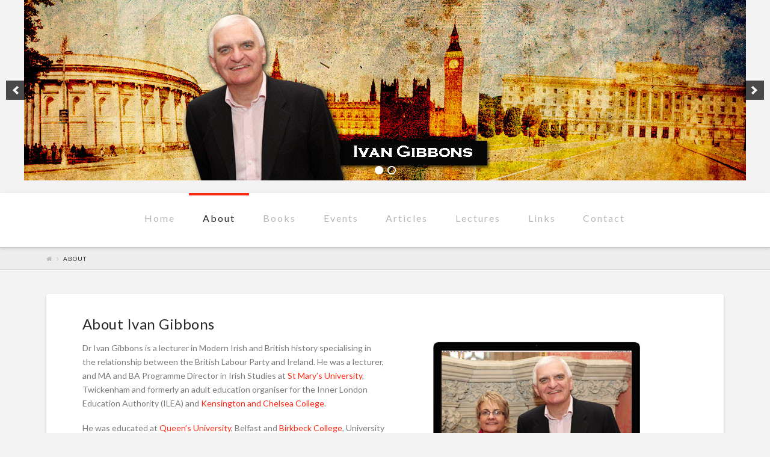

--- FILE ---
content_type: text/html; charset=UTF-8
request_url: http://ivangibbons.com/about/
body_size: 10725
content:




<!DOCTYPE html>
<!--[if IE 9]><html class="no-js ie9" lang="en-GB"><![endif]-->
<!--[if gt IE 9]><!--><html class="no-js" lang="en-GB"><!--<![endif]-->

<head>
  <meta charset="UTF-8">
  <meta name="viewport" content="width=device-width, initial-scale=1.0">
  <title>About | IvanGibbons.com</title>
  <link rel="profile" href="http://gmpg.org/xfn/11">
  <link rel="pingback" href="http://ivangibbons.com/xmlrpc.php">
  <meta name='robots' content='max-image-preview:large' />
<link rel='dns-prefetch' href='//fonts.googleapis.com' />
<link rel="alternate" type="application/rss+xml" title="IvanGibbons.com &raquo; Feed" href="http://ivangibbons.com/feed/" />
<link rel="alternate" type="application/rss+xml" title="IvanGibbons.com &raquo; Comments Feed" href="http://ivangibbons.com/comments/feed/" />
<link rel="alternate" title="oEmbed (JSON)" type="application/json+oembed" href="http://ivangibbons.com/wp-json/oembed/1.0/embed?url=http%3A%2F%2Fivangibbons.com%2Fabout%2F" />
<link rel="alternate" title="oEmbed (XML)" type="text/xml+oembed" href="http://ivangibbons.com/wp-json/oembed/1.0/embed?url=http%3A%2F%2Fivangibbons.com%2Fabout%2F&#038;format=xml" />
<style id='wp-img-auto-sizes-contain-inline-css' type='text/css'>
img:is([sizes=auto i],[sizes^="auto," i]){contain-intrinsic-size:3000px 1500px}
/*# sourceURL=wp-img-auto-sizes-contain-inline-css */
</style>
<style id='wp-emoji-styles-inline-css' type='text/css'>

	img.wp-smiley, img.emoji {
		display: inline !important;
		border: none !important;
		box-shadow: none !important;
		height: 1em !important;
		width: 1em !important;
		margin: 0 0.07em !important;
		vertical-align: -0.1em !important;
		background: none !important;
		padding: 0 !important;
	}
/*# sourceURL=wp-emoji-styles-inline-css */
</style>
<style id='wp-block-library-inline-css' type='text/css'>
:root{--wp-block-synced-color:#7a00df;--wp-block-synced-color--rgb:122,0,223;--wp-bound-block-color:var(--wp-block-synced-color);--wp-editor-canvas-background:#ddd;--wp-admin-theme-color:#007cba;--wp-admin-theme-color--rgb:0,124,186;--wp-admin-theme-color-darker-10:#006ba1;--wp-admin-theme-color-darker-10--rgb:0,107,160.5;--wp-admin-theme-color-darker-20:#005a87;--wp-admin-theme-color-darker-20--rgb:0,90,135;--wp-admin-border-width-focus:2px}@media (min-resolution:192dpi){:root{--wp-admin-border-width-focus:1.5px}}.wp-element-button{cursor:pointer}:root .has-very-light-gray-background-color{background-color:#eee}:root .has-very-dark-gray-background-color{background-color:#313131}:root .has-very-light-gray-color{color:#eee}:root .has-very-dark-gray-color{color:#313131}:root .has-vivid-green-cyan-to-vivid-cyan-blue-gradient-background{background:linear-gradient(135deg,#00d084,#0693e3)}:root .has-purple-crush-gradient-background{background:linear-gradient(135deg,#34e2e4,#4721fb 50%,#ab1dfe)}:root .has-hazy-dawn-gradient-background{background:linear-gradient(135deg,#faaca8,#dad0ec)}:root .has-subdued-olive-gradient-background{background:linear-gradient(135deg,#fafae1,#67a671)}:root .has-atomic-cream-gradient-background{background:linear-gradient(135deg,#fdd79a,#004a59)}:root .has-nightshade-gradient-background{background:linear-gradient(135deg,#330968,#31cdcf)}:root .has-midnight-gradient-background{background:linear-gradient(135deg,#020381,#2874fc)}:root{--wp--preset--font-size--normal:16px;--wp--preset--font-size--huge:42px}.has-regular-font-size{font-size:1em}.has-larger-font-size{font-size:2.625em}.has-normal-font-size{font-size:var(--wp--preset--font-size--normal)}.has-huge-font-size{font-size:var(--wp--preset--font-size--huge)}.has-text-align-center{text-align:center}.has-text-align-left{text-align:left}.has-text-align-right{text-align:right}.has-fit-text{white-space:nowrap!important}#end-resizable-editor-section{display:none}.aligncenter{clear:both}.items-justified-left{justify-content:flex-start}.items-justified-center{justify-content:center}.items-justified-right{justify-content:flex-end}.items-justified-space-between{justify-content:space-between}.screen-reader-text{border:0;clip-path:inset(50%);height:1px;margin:-1px;overflow:hidden;padding:0;position:absolute;width:1px;word-wrap:normal!important}.screen-reader-text:focus{background-color:#ddd;clip-path:none;color:#444;display:block;font-size:1em;height:auto;left:5px;line-height:normal;padding:15px 23px 14px;text-decoration:none;top:5px;width:auto;z-index:100000}html :where(.has-border-color){border-style:solid}html :where([style*=border-top-color]){border-top-style:solid}html :where([style*=border-right-color]){border-right-style:solid}html :where([style*=border-bottom-color]){border-bottom-style:solid}html :where([style*=border-left-color]){border-left-style:solid}html :where([style*=border-width]){border-style:solid}html :where([style*=border-top-width]){border-top-style:solid}html :where([style*=border-right-width]){border-right-style:solid}html :where([style*=border-bottom-width]){border-bottom-style:solid}html :where([style*=border-left-width]){border-left-style:solid}html :where(img[class*=wp-image-]){height:auto;max-width:100%}:where(figure){margin:0 0 1em}html :where(.is-position-sticky){--wp-admin--admin-bar--position-offset:var(--wp-admin--admin-bar--height,0px)}@media screen and (max-width:600px){html :where(.is-position-sticky){--wp-admin--admin-bar--position-offset:0px}}

/*# sourceURL=wp-block-library-inline-css */
</style><style id='wp-block-heading-inline-css' type='text/css'>
h1:where(.wp-block-heading).has-background,h2:where(.wp-block-heading).has-background,h3:where(.wp-block-heading).has-background,h4:where(.wp-block-heading).has-background,h5:where(.wp-block-heading).has-background,h6:where(.wp-block-heading).has-background{padding:1.25em 2.375em}h1.has-text-align-left[style*=writing-mode]:where([style*=vertical-lr]),h1.has-text-align-right[style*=writing-mode]:where([style*=vertical-rl]),h2.has-text-align-left[style*=writing-mode]:where([style*=vertical-lr]),h2.has-text-align-right[style*=writing-mode]:where([style*=vertical-rl]),h3.has-text-align-left[style*=writing-mode]:where([style*=vertical-lr]),h3.has-text-align-right[style*=writing-mode]:where([style*=vertical-rl]),h4.has-text-align-left[style*=writing-mode]:where([style*=vertical-lr]),h4.has-text-align-right[style*=writing-mode]:where([style*=vertical-rl]),h5.has-text-align-left[style*=writing-mode]:where([style*=vertical-lr]),h5.has-text-align-right[style*=writing-mode]:where([style*=vertical-rl]),h6.has-text-align-left[style*=writing-mode]:where([style*=vertical-lr]),h6.has-text-align-right[style*=writing-mode]:where([style*=vertical-rl]){rotate:180deg}
/*# sourceURL=http://ivangibbons.com/wp-includes/blocks/heading/style.min.css */
</style>
<style id='wp-block-columns-inline-css' type='text/css'>
.wp-block-columns{box-sizing:border-box;display:flex;flex-wrap:wrap!important}@media (min-width:782px){.wp-block-columns{flex-wrap:nowrap!important}}.wp-block-columns{align-items:normal!important}.wp-block-columns.are-vertically-aligned-top{align-items:flex-start}.wp-block-columns.are-vertically-aligned-center{align-items:center}.wp-block-columns.are-vertically-aligned-bottom{align-items:flex-end}@media (max-width:781px){.wp-block-columns:not(.is-not-stacked-on-mobile)>.wp-block-column{flex-basis:100%!important}}@media (min-width:782px){.wp-block-columns:not(.is-not-stacked-on-mobile)>.wp-block-column{flex-basis:0;flex-grow:1}.wp-block-columns:not(.is-not-stacked-on-mobile)>.wp-block-column[style*=flex-basis]{flex-grow:0}}.wp-block-columns.is-not-stacked-on-mobile{flex-wrap:nowrap!important}.wp-block-columns.is-not-stacked-on-mobile>.wp-block-column{flex-basis:0;flex-grow:1}.wp-block-columns.is-not-stacked-on-mobile>.wp-block-column[style*=flex-basis]{flex-grow:0}:where(.wp-block-columns){margin-bottom:1.75em}:where(.wp-block-columns.has-background){padding:1.25em 2.375em}.wp-block-column{flex-grow:1;min-width:0;overflow-wrap:break-word;word-break:break-word}.wp-block-column.is-vertically-aligned-top{align-self:flex-start}.wp-block-column.is-vertically-aligned-center{align-self:center}.wp-block-column.is-vertically-aligned-bottom{align-self:flex-end}.wp-block-column.is-vertically-aligned-stretch{align-self:stretch}.wp-block-column.is-vertically-aligned-bottom,.wp-block-column.is-vertically-aligned-center,.wp-block-column.is-vertically-aligned-top{width:100%}
/*# sourceURL=http://ivangibbons.com/wp-includes/blocks/columns/style.min.css */
</style>
<style id='wp-block-paragraph-inline-css' type='text/css'>
.is-small-text{font-size:.875em}.is-regular-text{font-size:1em}.is-large-text{font-size:2.25em}.is-larger-text{font-size:3em}.has-drop-cap:not(:focus):first-letter{float:left;font-size:8.4em;font-style:normal;font-weight:100;line-height:.68;margin:.05em .1em 0 0;text-transform:uppercase}body.rtl .has-drop-cap:not(:focus):first-letter{float:none;margin-left:.1em}p.has-drop-cap.has-background{overflow:hidden}:root :where(p.has-background){padding:1.25em 2.375em}:where(p.has-text-color:not(.has-link-color)) a{color:inherit}p.has-text-align-left[style*="writing-mode:vertical-lr"],p.has-text-align-right[style*="writing-mode:vertical-rl"]{rotate:180deg}
/*# sourceURL=http://ivangibbons.com/wp-includes/blocks/paragraph/style.min.css */
</style>
<style id='global-styles-inline-css' type='text/css'>
:root{--wp--preset--aspect-ratio--square: 1;--wp--preset--aspect-ratio--4-3: 4/3;--wp--preset--aspect-ratio--3-4: 3/4;--wp--preset--aspect-ratio--3-2: 3/2;--wp--preset--aspect-ratio--2-3: 2/3;--wp--preset--aspect-ratio--16-9: 16/9;--wp--preset--aspect-ratio--9-16: 9/16;--wp--preset--color--black: #000000;--wp--preset--color--cyan-bluish-gray: #abb8c3;--wp--preset--color--white: #ffffff;--wp--preset--color--pale-pink: #f78da7;--wp--preset--color--vivid-red: #cf2e2e;--wp--preset--color--luminous-vivid-orange: #ff6900;--wp--preset--color--luminous-vivid-amber: #fcb900;--wp--preset--color--light-green-cyan: #7bdcb5;--wp--preset--color--vivid-green-cyan: #00d084;--wp--preset--color--pale-cyan-blue: #8ed1fc;--wp--preset--color--vivid-cyan-blue: #0693e3;--wp--preset--color--vivid-purple: #9b51e0;--wp--preset--gradient--vivid-cyan-blue-to-vivid-purple: linear-gradient(135deg,rgb(6,147,227) 0%,rgb(155,81,224) 100%);--wp--preset--gradient--light-green-cyan-to-vivid-green-cyan: linear-gradient(135deg,rgb(122,220,180) 0%,rgb(0,208,130) 100%);--wp--preset--gradient--luminous-vivid-amber-to-luminous-vivid-orange: linear-gradient(135deg,rgb(252,185,0) 0%,rgb(255,105,0) 100%);--wp--preset--gradient--luminous-vivid-orange-to-vivid-red: linear-gradient(135deg,rgb(255,105,0) 0%,rgb(207,46,46) 100%);--wp--preset--gradient--very-light-gray-to-cyan-bluish-gray: linear-gradient(135deg,rgb(238,238,238) 0%,rgb(169,184,195) 100%);--wp--preset--gradient--cool-to-warm-spectrum: linear-gradient(135deg,rgb(74,234,220) 0%,rgb(151,120,209) 20%,rgb(207,42,186) 40%,rgb(238,44,130) 60%,rgb(251,105,98) 80%,rgb(254,248,76) 100%);--wp--preset--gradient--blush-light-purple: linear-gradient(135deg,rgb(255,206,236) 0%,rgb(152,150,240) 100%);--wp--preset--gradient--blush-bordeaux: linear-gradient(135deg,rgb(254,205,165) 0%,rgb(254,45,45) 50%,rgb(107,0,62) 100%);--wp--preset--gradient--luminous-dusk: linear-gradient(135deg,rgb(255,203,112) 0%,rgb(199,81,192) 50%,rgb(65,88,208) 100%);--wp--preset--gradient--pale-ocean: linear-gradient(135deg,rgb(255,245,203) 0%,rgb(182,227,212) 50%,rgb(51,167,181) 100%);--wp--preset--gradient--electric-grass: linear-gradient(135deg,rgb(202,248,128) 0%,rgb(113,206,126) 100%);--wp--preset--gradient--midnight: linear-gradient(135deg,rgb(2,3,129) 0%,rgb(40,116,252) 100%);--wp--preset--font-size--small: 13px;--wp--preset--font-size--medium: 20px;--wp--preset--font-size--large: 36px;--wp--preset--font-size--x-large: 42px;--wp--preset--spacing--20: 0.44rem;--wp--preset--spacing--30: 0.67rem;--wp--preset--spacing--40: 1rem;--wp--preset--spacing--50: 1.5rem;--wp--preset--spacing--60: 2.25rem;--wp--preset--spacing--70: 3.38rem;--wp--preset--spacing--80: 5.06rem;--wp--preset--shadow--natural: 6px 6px 9px rgba(0, 0, 0, 0.2);--wp--preset--shadow--deep: 12px 12px 50px rgba(0, 0, 0, 0.4);--wp--preset--shadow--sharp: 6px 6px 0px rgba(0, 0, 0, 0.2);--wp--preset--shadow--outlined: 6px 6px 0px -3px rgb(255, 255, 255), 6px 6px rgb(0, 0, 0);--wp--preset--shadow--crisp: 6px 6px 0px rgb(0, 0, 0);}:where(.is-layout-flex){gap: 0.5em;}:where(.is-layout-grid){gap: 0.5em;}body .is-layout-flex{display: flex;}.is-layout-flex{flex-wrap: wrap;align-items: center;}.is-layout-flex > :is(*, div){margin: 0;}body .is-layout-grid{display: grid;}.is-layout-grid > :is(*, div){margin: 0;}:where(.wp-block-columns.is-layout-flex){gap: 2em;}:where(.wp-block-columns.is-layout-grid){gap: 2em;}:where(.wp-block-post-template.is-layout-flex){gap: 1.25em;}:where(.wp-block-post-template.is-layout-grid){gap: 1.25em;}.has-black-color{color: var(--wp--preset--color--black) !important;}.has-cyan-bluish-gray-color{color: var(--wp--preset--color--cyan-bluish-gray) !important;}.has-white-color{color: var(--wp--preset--color--white) !important;}.has-pale-pink-color{color: var(--wp--preset--color--pale-pink) !important;}.has-vivid-red-color{color: var(--wp--preset--color--vivid-red) !important;}.has-luminous-vivid-orange-color{color: var(--wp--preset--color--luminous-vivid-orange) !important;}.has-luminous-vivid-amber-color{color: var(--wp--preset--color--luminous-vivid-amber) !important;}.has-light-green-cyan-color{color: var(--wp--preset--color--light-green-cyan) !important;}.has-vivid-green-cyan-color{color: var(--wp--preset--color--vivid-green-cyan) !important;}.has-pale-cyan-blue-color{color: var(--wp--preset--color--pale-cyan-blue) !important;}.has-vivid-cyan-blue-color{color: var(--wp--preset--color--vivid-cyan-blue) !important;}.has-vivid-purple-color{color: var(--wp--preset--color--vivid-purple) !important;}.has-black-background-color{background-color: var(--wp--preset--color--black) !important;}.has-cyan-bluish-gray-background-color{background-color: var(--wp--preset--color--cyan-bluish-gray) !important;}.has-white-background-color{background-color: var(--wp--preset--color--white) !important;}.has-pale-pink-background-color{background-color: var(--wp--preset--color--pale-pink) !important;}.has-vivid-red-background-color{background-color: var(--wp--preset--color--vivid-red) !important;}.has-luminous-vivid-orange-background-color{background-color: var(--wp--preset--color--luminous-vivid-orange) !important;}.has-luminous-vivid-amber-background-color{background-color: var(--wp--preset--color--luminous-vivid-amber) !important;}.has-light-green-cyan-background-color{background-color: var(--wp--preset--color--light-green-cyan) !important;}.has-vivid-green-cyan-background-color{background-color: var(--wp--preset--color--vivid-green-cyan) !important;}.has-pale-cyan-blue-background-color{background-color: var(--wp--preset--color--pale-cyan-blue) !important;}.has-vivid-cyan-blue-background-color{background-color: var(--wp--preset--color--vivid-cyan-blue) !important;}.has-vivid-purple-background-color{background-color: var(--wp--preset--color--vivid-purple) !important;}.has-black-border-color{border-color: var(--wp--preset--color--black) !important;}.has-cyan-bluish-gray-border-color{border-color: var(--wp--preset--color--cyan-bluish-gray) !important;}.has-white-border-color{border-color: var(--wp--preset--color--white) !important;}.has-pale-pink-border-color{border-color: var(--wp--preset--color--pale-pink) !important;}.has-vivid-red-border-color{border-color: var(--wp--preset--color--vivid-red) !important;}.has-luminous-vivid-orange-border-color{border-color: var(--wp--preset--color--luminous-vivid-orange) !important;}.has-luminous-vivid-amber-border-color{border-color: var(--wp--preset--color--luminous-vivid-amber) !important;}.has-light-green-cyan-border-color{border-color: var(--wp--preset--color--light-green-cyan) !important;}.has-vivid-green-cyan-border-color{border-color: var(--wp--preset--color--vivid-green-cyan) !important;}.has-pale-cyan-blue-border-color{border-color: var(--wp--preset--color--pale-cyan-blue) !important;}.has-vivid-cyan-blue-border-color{border-color: var(--wp--preset--color--vivid-cyan-blue) !important;}.has-vivid-purple-border-color{border-color: var(--wp--preset--color--vivid-purple) !important;}.has-vivid-cyan-blue-to-vivid-purple-gradient-background{background: var(--wp--preset--gradient--vivid-cyan-blue-to-vivid-purple) !important;}.has-light-green-cyan-to-vivid-green-cyan-gradient-background{background: var(--wp--preset--gradient--light-green-cyan-to-vivid-green-cyan) !important;}.has-luminous-vivid-amber-to-luminous-vivid-orange-gradient-background{background: var(--wp--preset--gradient--luminous-vivid-amber-to-luminous-vivid-orange) !important;}.has-luminous-vivid-orange-to-vivid-red-gradient-background{background: var(--wp--preset--gradient--luminous-vivid-orange-to-vivid-red) !important;}.has-very-light-gray-to-cyan-bluish-gray-gradient-background{background: var(--wp--preset--gradient--very-light-gray-to-cyan-bluish-gray) !important;}.has-cool-to-warm-spectrum-gradient-background{background: var(--wp--preset--gradient--cool-to-warm-spectrum) !important;}.has-blush-light-purple-gradient-background{background: var(--wp--preset--gradient--blush-light-purple) !important;}.has-blush-bordeaux-gradient-background{background: var(--wp--preset--gradient--blush-bordeaux) !important;}.has-luminous-dusk-gradient-background{background: var(--wp--preset--gradient--luminous-dusk) !important;}.has-pale-ocean-gradient-background{background: var(--wp--preset--gradient--pale-ocean) !important;}.has-electric-grass-gradient-background{background: var(--wp--preset--gradient--electric-grass) !important;}.has-midnight-gradient-background{background: var(--wp--preset--gradient--midnight) !important;}.has-small-font-size{font-size: var(--wp--preset--font-size--small) !important;}.has-medium-font-size{font-size: var(--wp--preset--font-size--medium) !important;}.has-large-font-size{font-size: var(--wp--preset--font-size--large) !important;}.has-x-large-font-size{font-size: var(--wp--preset--font-size--x-large) !important;}
:where(.wp-block-columns.is-layout-flex){gap: 2em;}:where(.wp-block-columns.is-layout-grid){gap: 2em;}
/*# sourceURL=global-styles-inline-css */
</style>
<style id='core-block-supports-inline-css' type='text/css'>
.wp-container-core-columns-is-layout-9d6595d7{flex-wrap:nowrap;}
/*# sourceURL=core-block-supports-inline-css */
</style>

<style id='classic-theme-styles-inline-css' type='text/css'>
/*! This file is auto-generated */
.wp-block-button__link{color:#fff;background-color:#32373c;border-radius:9999px;box-shadow:none;text-decoration:none;padding:calc(.667em + 2px) calc(1.333em + 2px);font-size:1.125em}.wp-block-file__button{background:#32373c;color:#fff;text-decoration:none}
/*# sourceURL=/wp-includes/css/classic-themes.min.css */
</style>
<link rel='stylesheet' id='x-stack-css' href='http://ivangibbons.com/wp-content/themes/x/framework/css/site/stacks/integrity-light.css?ver=3.2.3' type='text/css' media='all' />
<link rel='stylesheet' id='x-font-standard-css' href='//fonts.googleapis.com/css?family=Lato%3A400%2C400italic%2C400%2C400%2C400%2C700%2C700italic&#038;subset=latin%2Clatin-ext&#038;ver=3.2.3' type='text/css' media='all' />
<script type="text/javascript" src="http://ivangibbons.com/wp-includes/js/jquery/jquery.min.js?ver=3.7.1" id="jquery-core-js"></script>
<script type="text/javascript" src="http://ivangibbons.com/wp-includes/js/jquery/jquery-migrate.min.js?ver=3.4.1" id="jquery-migrate-js"></script>
<script type="text/javascript" src="http://ivangibbons.com/wp-content/themes/x/framework/js/dist/site/x-head.min.js?ver=3.2.3" id="x-site-head-js"></script>
<script type="text/javascript" src="http://ivangibbons.com/wp-content/plugins/x-shortcodes/js/dist/site/x-shortcodes-head.min.js?ver=3.0.5" id="x-shortcodes-site-head-js"></script>
<link rel="https://api.w.org/" href="http://ivangibbons.com/wp-json/" /><link rel="alternate" title="JSON" type="application/json" href="http://ivangibbons.com/wp-json/wp/v2/pages/14" /><link rel="canonical" href="http://ivangibbons.com/about/" />
<link rel='shortlink' href='http://ivangibbons.com/?p=14' />
<meta property="og:site_name" content="IvanGibbons.com"><meta property="og:title" content="About"><meta property="og:description" content="About Ivan Gibbons Dr Ivan Gibbons is a lecturer in Modern Irish and British history specialising in the relationship between the British Labour Party and Ireland. He was a lecturer, and MA and BA Programme&hellip;"><meta property="og:image" content=""><meta property="og:url" content="http://ivangibbons.com/about/"><meta property="og:type" content="article"><style id="x-customizer-css-output" type="text/css">a,h1 a:hover,h2 a:hover,h3 a:hover,h4 a:hover,h5 a:hover,h6 a:hover,.x-topbar .p-info a:hover,.x-breadcrumb-wrap a:hover,.widget ul li a:hover,.widget ol li a:hover,.widget.widget_text ul li a,.widget.widget_text ol li a,.widget_nav_menu .current-menu-item > a,.x-widgetbar .widget ul li a:hover,.x-accordion-heading .x-accordion-toggle:hover,.x-comment-author a:hover,.x-comment-time:hover{color:#ff2a13;}a:hover,.widget.widget_text ul li a:hover,.widget.widget_text ol li a:hover,.x-twitter-widget ul li a:hover,.x-recent-posts a:hover .h-recent-posts{color:#d80f0f;}.rev_slider_wrapper,a.x-img-thumbnail:hover,.x-slider-container.below,.page-template-template-blank-3-php .x-slider-container.above,.page-template-template-blank-6-php .x-slider-container.above{border-color:#ff2a13;}.entry-thumb:before,.pagination span.current,.flex-direction-nav a,.flex-control-nav a:hover,.flex-control-nav a.flex-active,.mejs-time-current,.x-dropcap,.x-skill-bar .bar,.x-pricing-column.featured h2,.h-comments-title small,.x-entry-share .x-share:hover,.x-highlight,.x-recent-posts .x-recent-posts-img,.x-recent-posts .x-recent-posts-img:before{background-color:#ff2a13;}.x-recent-posts a:hover .x-recent-posts-img{background-color:#d80f0f;}.x-nav-tabs > .active > a,.x-nav-tabs > .active > a:hover{box-shadow:inset 0 3px 0 0 #ff2a13;}.x-main{width:69.536945%;}.x-sidebar{width:25.536945%;}.x-topbar .p-info,.x-topbar .p-info a,.x-navbar .desktop .x-nav > li > a,.x-navbar .desktop .sub-menu a,.x-navbar .mobile .x-nav li > a,.x-breadcrumb-wrap a,.x-breadcrumbs .delimiter{color:#b7b7b7;}.x-navbar .desktop .x-nav > li > a:hover,.x-navbar .desktop .x-nav > .x-active > a,.x-navbar .desktop .x-nav > .current-menu-item > a,.x-navbar .desktop .sub-menu a:hover,.x-navbar .desktop .sub-menu .x-active > a,.x-navbar .desktop .sub-menu .current-menu-item > a,.x-navbar .desktop .x-nav .x-megamenu > .sub-menu > li > a,.x-navbar .mobile .x-nav li > a:hover,.x-navbar .mobile .x-nav .x-active > a,.x-navbar .mobile .x-nav .current-menu-item > a{color:#272727;}.x-navbar .desktop .x-nav > li > a:hover,.x-navbar .desktop .x-nav > .x-active > a,.x-navbar .desktop .x-nav > .current-menu-item > a{box-shadow:inset 0 4px 0 0 #ff2a13;}.x-navbar .desktop .x-nav > li > a{height:90px;padding-top:34px;}.x-navbar .desktop .x-nav > li ul{top:75px;;}.x-comment-author,.x-comment-time,.comment-form-author label,.comment-form-email label,.comment-form-url label,.comment-form-rating label,.comment-form-comment label,.widget_calendar #wp-calendar caption,.widget.widget_rss li .rsswidget{font-weight:400;}@media (max-width:979px){.x-widgetbar{left:0;right:0;}}body{font-size:14px;font-style:normal;font-weight:400;background-color:#f3f3f3;}a:focus,select:focus,input[type="file"]:focus,input[type="radio"]:focus,input[type="submit"]:focus,input[type="checkbox"]:focus{outline:thin dotted #333;outline:5px auto #ff2a13;outline-offset:-1px;}h1,h2,h3,h4,h5,h6,.h1,.h2,.h3,.h4,.h5,.h6{font-style:normal;font-weight:400;letter-spacing:0.5px;}.w-h{font-weight:400 !important;}.x-container.width{width:88%;}.x-container.max{max-width:1200px;}.x-main.full{float:none;display:block;width:auto;}@media (max-width:979px){.x-main.full,.x-main.left,.x-main.right,.x-sidebar.left,.x-sidebar.right{float:none;display:block;width:auto !important;}}.entry-header,.entry-content{font-size:14px;}.x-brand{font-style:normal;font-weight:400;letter-spacing:-3px;}.x-navbar{font-size:16px;}.x-navbar-inner{min-height:90px;}.x-logobar-inner{padding-top:0px;padding-bottom:0px;}.x-brand{font-size:54px;font-size:5.4rem;}.x-navbar .x-brand{margin-top:0px;}.x-navbar .x-nav-wrap .x-nav > li > a{font-style:normal;font-weight:400;}.x-btn-navbar{margin-top:20px;;}.x-btn-navbar,.x-btn-navbar.collapsed{font-size:24px;}@media (max-width:979px){}.x-btn,.button,[type="submit"]{color:#ffffff;border-color:#ac1100;background-color:#ff2a13;}.x-btn:hover,.button:hover,[type="submit"]:hover{color:#ffffff;border-color:#600900;background-color:#ef2201;}.x-btn.x-btn-real,.x-btn.x-btn-real:hover{margin-bottom:0.25em;text-shadow:0 0.075em 0.075em rgba(0,0,0,0.65);}.x-btn.x-btn-real{box-shadow:0 0.25em 0 0 #a71000,0 4px 9px rgba(0,0,0,0.75);}.x-btn.x-btn-real:hover{box-shadow:0 0.25em 0 0 #a71000,0 4px 9px rgba(0,0,0,0.75);}.x-btn.x-btn-flat,.x-btn.x-btn-flat:hover{margin-bottom:0;text-shadow:0 0.075em 0.075em rgba(0,0,0,0.65);box-shadow:none;}.x-btn.x-btn-transparent,.x-btn.x-btn-transparent:hover{margin-bottom:0;border-width:3px;text-shadow:none;text-transform:uppercase;background-color:transparent;box-shadow:none;}.x-btn,.x-btn:hover,.button,.button:hover,[type="submit"],[type="submit"]:hover{margin-bottom:0.25em;text-shadow:0 0.075em 0.075em rgba(0,0,0,0.5);}.x-btn,.button,[type="submit"]{box-shadow:0 0.25em 0 0 #a71000,0 4px 9px rgba(0,0,0,0.75);}.x-btn:hover,.button:hover,[type="submit"]:hover{box-shadow:0 0.25em 0 0 #a71000,0 4px 9px rgba(0,0,0,0.75);}.x-btn,.button,[type="submit"]{border-radius:0.25em;}</style>
    <style id="x-customizer-css-custom" type="text/css">
      .x-brand.text {
    display: none;
}

.x-brand.img {
    display: none;
}

.aligncenter figcaption {
text-align: center !important;
}    </style>

  </head>

<body class="wp-singular page-template page-template-template-layout-full-width page-template-template-layout-full-width-php page page-id-14 wp-theme-x x-integrity x-integrity-light x-navbar-static-active x-full-width-layout-active x-full-width-active x-post-meta-disabled x-page-title-disabled x-portfolio-meta-disabled x-v3_2_3 x-shortcodes-v3_0_5">

  
  <div id="top" class="site">

  
  
<link id="soliloquy-style-css" rel="stylesheet" type="text/css" href="http://ivangibbons.com/wp-content/plugins/soliloquy/assets/css/soliloquy.css?ver=2.3.9.3" media="all" /><div id="soliloquy-container-57" class="soliloquy-container soliloquy-transition-fade soliloquy-fade soliloquy-controls-active soliloquy-arrows-active  soliloquy-theme-base" style="max-width:1200px;max-height:300px;margin:0 auto 20px;max-width:100%;max-height:none;"><ul id="soliloquy-57" class="soliloquy-slider soliloquy-slides soliloquy-wrap soliloquy-clear"><li class="soliloquy-item soliloquy-item-1 soliloquy-image-slide" draggable="false" style="list-style:none;"><img id="soliloquy-image-58" class="soliloquy-image soliloquy-image-1" src="http://ivangibbons.com/wp-content/uploads/2023/01/banner5.jpg" alt="banner5" data-soliloquy-src-mobile="http://ivangibbons.com/wp-content/uploads/2023/01/banner5-600x200_c.jpg" /></li><li class="soliloquy-item soliloquy-item-2 soliloquy-image-slide" draggable="false" style="list-style:none;"><img id="soliloquy-image-59" class="soliloquy-image soliloquy-preload soliloquy-image-2" src="http://ivangibbons.com/wp-content/plugins/soliloquy/assets/css/images/holder.gif" data-soliloquy-src="http://ivangibbons.com/wp-content/uploads/2023/01/banner6.jpg" alt="banner6" data-soliloquy-src-mobile="http://ivangibbons.com/wp-content/uploads/2023/01/banner6-600x200_c.jpg" /></li></ul></div><noscript><style type="text/css">#soliloquy-container-57{opacity:1}#soliloquy-container-57 li > .soliloquy-caption{display:none}#soliloquy-container-57 li:first-child > .soliloquy-caption{display:block}</style><div class="soliloquy-no-js" style="display:none;visibility:hidden;height:0;line-height:0;opacity:0;"><img class="soliloquy-image soliloquy-no-js-image" src="http://ivangibbons.com/wp-content/uploads/2023/01/banner5.jpg" alt="banner5" /><img class="soliloquy-image soliloquy-no-js-image" src="http://ivangibbons.com/wp-content/uploads/2023/01/banner6.jpg" alt="banner6" /></div></noscript>
  <header class="masthead masthead-stacked" role="banner">
    

  <div class="x-logobar">
    <div class="x-logobar-inner">
      <div class="x-container max width">
        

<a href="http://ivangibbons.com/" class="x-brand text" title="">
  IvanGibbons.com</a>      </div>
    </div>
  </div>

  <div class="x-navbar-wrap">
    <div class="x-navbar">
      <div class="x-navbar-inner">
        <div class="x-container max width">
          
<a href="#" class="x-btn-navbar collapsed" data-toggle="collapse" data-target=".x-nav-wrap.mobile">
  <i class="x-icon-bars"></i>
  <span class="visually-hidden">Navigation</span>
</a>

<nav class="x-nav-wrap desktop" role="navigation">
  <ul id="menu-main" class="x-nav"><li id="menu-item-56" class="menu-item menu-item-type-custom menu-item-object-custom menu-item-56"><a href="http://www.ivangibbons.com"><span>Home</span></a></li>
<li id="menu-item-55" class="menu-item menu-item-type-post_type menu-item-object-page current-menu-item page_item page-item-14 current_page_item menu-item-55"><a href="http://ivangibbons.com/about/" aria-current="page"><span>About</span></a></li>
<li id="menu-item-99" class="menu-item menu-item-type-post_type menu-item-object-page menu-item-99"><a href="http://ivangibbons.com/books/"><span>Books</span></a></li>
<li id="menu-item-54" class="menu-item menu-item-type-post_type menu-item-object-page menu-item-54"><a href="http://ivangibbons.com/events/"><span>Events</span></a></li>
<li id="menu-item-53" class="menu-item menu-item-type-post_type menu-item-object-page menu-item-53"><a href="http://ivangibbons.com/articles/"><span>Articles</span></a></li>
<li id="menu-item-52" class="menu-item menu-item-type-post_type menu-item-object-page menu-item-52"><a href="http://ivangibbons.com/lectures/"><span>Lectures</span></a></li>
<li id="menu-item-51" class="menu-item menu-item-type-post_type menu-item-object-page menu-item-51"><a href="http://ivangibbons.com/links/"><span>Links</span></a></li>
<li id="menu-item-50" class="menu-item menu-item-type-post_type menu-item-object-page menu-item-50"><a href="http://ivangibbons.com/contact/"><span>Contact</span></a></li>
</ul></nav>

<div class="x-nav-wrap mobile collapse">
  <ul id="menu-main-1" class="x-nav"><li class="menu-item menu-item-type-custom menu-item-object-custom menu-item-56"><a href="http://www.ivangibbons.com"><span>Home</span></a></li>
<li class="menu-item menu-item-type-post_type menu-item-object-page current-menu-item page_item page-item-14 current_page_item menu-item-55"><a href="http://ivangibbons.com/about/" aria-current="page"><span>About</span></a></li>
<li class="menu-item menu-item-type-post_type menu-item-object-page menu-item-99"><a href="http://ivangibbons.com/books/"><span>Books</span></a></li>
<li class="menu-item menu-item-type-post_type menu-item-object-page menu-item-54"><a href="http://ivangibbons.com/events/"><span>Events</span></a></li>
<li class="menu-item menu-item-type-post_type menu-item-object-page menu-item-53"><a href="http://ivangibbons.com/articles/"><span>Articles</span></a></li>
<li class="menu-item menu-item-type-post_type menu-item-object-page menu-item-52"><a href="http://ivangibbons.com/lectures/"><span>Lectures</span></a></li>
<li class="menu-item menu-item-type-post_type menu-item-object-page menu-item-51"><a href="http://ivangibbons.com/links/"><span>Links</span></a></li>
<li class="menu-item menu-item-type-post_type menu-item-object-page menu-item-50"><a href="http://ivangibbons.com/contact/"><span>Contact</span></a></li>
</ul></div>        </div>
      </div>
    </div>
  </div>

    
  
    <div class="x-breadcrumb-wrap">
      <div class="x-container max width">

        <div class="x-breadcrumbs"><a href="http://ivangibbons.com"><span class="home"><i class="x-icon-home"></i></span></a> <span class="delimiter"><i class="x-icon-angle-right"></i></span> <span class="current">About</span></div>
        
      </div>
    </div>

    </header>

  
  

  <div class="x-container max width offset">
    <div class="x-main full" role="main">

              
<article id="post-14" class="post-14 page type-page status-publish hentry no-post-thumbnail">
  <div class="entry-featured">
      </div>
  <div class="entry-wrap">
                  


<div class="entry-content content">


  <hr  class="x-gap" style="margin: -5em 0 0 0;">



<h4 class="wp-block-heading">About Ivan Gibbons</h4>



<div class="wp-block-columns is-layout-flex wp-container-core-columns-is-layout-9d6595d7 wp-block-columns-is-layout-flex">
<div class="wp-block-column is-layout-flow wp-block-column-is-layout-flow">
<p>Dr Ivan Gibbons is a lecturer in Modern Irish and British history specialising in the relationship between the British Labour Party and Ireland. He was a lecturer, and MA and BA Programme Director in Irish Studies at <a rel="noreferrer noopener" href="http://www.stmarys.ac.uk/" target="_blank">St Mary’s University</a>, Twickenham and formerly an adult education organiser for the Inner London Education Authority (ILEA) and <a rel="noreferrer noopener" href="http://www.kcc.ac.uk/" target="_blank">Kensington and Chelsea College</a>.</p>



<p>He was educated at <a href="http://www.qub.ac.uk/" target="_blank" rel="noreferrer noopener">Queen’s University</a>, Belfast and <a href="http://www.bbk.ac.uk/" target="_blank" rel="noreferrer noopener">Birkbeck College</a>, University of London where he was awarded his PhD for his thesis “The British Labour Party and the Establishment of the Irish Free State”.</p>



<p>He has taught and organised Irish Studies undergraduate, postgraduate and adult education courses throughout London and has lectured on modern Irish history throughout Britain. He was awarded the Irish Post Community Award for services to the Irish community in Britain and has written extensively on Irish history and politics. He is a member of the Board of Directors of the <a rel="noreferrer noopener" href="http://www.irishculturalcentre.co.uk/" target="_blank">Irish Cultural Centre</a>, Hammersmith where he currently organises an annual public lecture series on Irish history.</p>
</div>



<div class="wp-block-column is-layout-flow wp-block-column-is-layout-flow"><link id="soliloquy-style-css" rel="stylesheet" type="text/css" href="http://ivangibbons.com/wp-content/plugins/soliloquy/assets/css/soliloquy.css?ver=2.3.9.3" media="all" /><div id="soliloquy-container-109" class="soliloquy-container soliloquy-transition-fade soliloquy-fade  soliloquy-theme-base" style="max-width:350px;max-height:283px;margin:0 auto 20px;"><ul id="soliloquy-109" class="soliloquy-slider soliloquy-slides soliloquy-wrap soliloquy-clear"><li class="soliloquy-item soliloquy-item-1 soliloquy-image-slide" draggable="false" style="list-style:none;"><img decoding="async" id="soliloquy-image-110" class="soliloquy-image soliloquy-image-1" src="http://ivangibbons.com/wp-content/uploads/2023/01/gallery1-small.jpg" alt="gallery1-small" data-soliloquy-src-mobile="http://ivangibbons.com/wp-content/uploads/2023/01/gallery1-small.jpg" /></li><li class="soliloquy-item soliloquy-item-2 soliloquy-image-slide" draggable="false" style="list-style:none;"><img decoding="async" id="soliloquy-image-111" class="soliloquy-image soliloquy-preload soliloquy-image-2" src="http://ivangibbons.com/wp-content/plugins/soliloquy/assets/css/images/holder.gif" data-soliloquy-src="http://ivangibbons.com/wp-content/uploads/2023/01/gallery2-small-1.jpg" alt="gallery2-small" data-soliloquy-src-mobile="http://ivangibbons.com/wp-content/uploads/2023/01/gallery2-small-1.jpg" /></li><li class="soliloquy-item soliloquy-item-3 soliloquy-image-slide" draggable="false" style="list-style:none;"><img decoding="async" id="soliloquy-image-112" class="soliloquy-image soliloquy-preload soliloquy-image-3" src="http://ivangibbons.com/wp-content/plugins/soliloquy/assets/css/images/holder.gif" data-soliloquy-src="http://ivangibbons.com/wp-content/uploads/2023/01/gallery5-small.jpg" alt="gallery5-small" data-soliloquy-src-mobile="http://ivangibbons.com/wp-content/uploads/2023/01/gallery5-small.jpg" /></li><li class="soliloquy-item soliloquy-item-4 soliloquy-image-slide" draggable="false" style="list-style:none;"><img decoding="async" id="soliloquy-image-113" class="soliloquy-image soliloquy-preload soliloquy-image-4" src="http://ivangibbons.com/wp-content/plugins/soliloquy/assets/css/images/holder.gif" data-soliloquy-src="http://ivangibbons.com/wp-content/uploads/2023/01/gallery4-small.jpg" alt="gallery4-small" data-soliloquy-src-mobile="http://ivangibbons.com/wp-content/uploads/2023/01/gallery4-small.jpg" /></li><li class="soliloquy-item soliloquy-item-5 soliloquy-image-slide" draggable="false" style="list-style:none;"><img decoding="async" id="soliloquy-image-114" class="soliloquy-image soliloquy-preload soliloquy-image-5" src="http://ivangibbons.com/wp-content/plugins/soliloquy/assets/css/images/holder.gif" data-soliloquy-src="http://ivangibbons.com/wp-content/uploads/2023/01/gallery3-small.jpg" alt="gallery3-small" data-soliloquy-src-mobile="http://ivangibbons.com/wp-content/uploads/2023/01/gallery3-small.jpg" /></li></ul></div><noscript><style type="text/css">#soliloquy-container-109{opacity:1}#soliloquy-container-109 li > .soliloquy-caption{display:none}#soliloquy-container-109 li:first-child > .soliloquy-caption{display:block}</style><div class="soliloquy-no-js" style="display:none;visibility:hidden;height:0;line-height:0;opacity:0;"><img decoding="async" class="soliloquy-image soliloquy-no-js-image" src="http://ivangibbons.com/wp-content/uploads/2023/01/gallery1-small.jpg" alt="gallery1-small" /><img decoding="async" class="soliloquy-image soliloquy-no-js-image" src="http://ivangibbons.com/wp-content/uploads/2023/01/gallery2-small-1.jpg" alt="gallery2-small" /><img decoding="async" class="soliloquy-image soliloquy-no-js-image" src="http://ivangibbons.com/wp-content/uploads/2023/01/gallery5-small.jpg" alt="gallery5-small" /><img decoding="async" class="soliloquy-image soliloquy-no-js-image" src="http://ivangibbons.com/wp-content/uploads/2023/01/gallery4-small.jpg" alt="gallery4-small" /><img decoding="async" class="soliloquy-image soliloquy-no-js-image" src="http://ivangibbons.com/wp-content/uploads/2023/01/gallery3-small.jpg" alt="gallery3-small" /></div></noscript>
</div>
</div>



<p></p>
  

</div>

  </div>
</article>        
      
    </div>
  </div>



  
    
  

  
    <footer class="x-colophon bottom" role="contentinfo">
      <div class="x-container max width">

        
                  <div class="x-social-global"><a href="https://twitter.com/ivangibbons2" class="twitter" title="Twitter" target="_blank"><i class="x-icon-twitter-square"></i></a></div>        
                  <div class="x-colophon-content">
            <p>Copyright Ivan Gibbons 2023 – <a href= "mailto:info@ivangibbons.com">info@ivangibbons.com</a></p>          </div>
        
      </div>
    </footer>

  

  
  </div> <!-- END #top.site -->

  
<script type="speculationrules">
{"prefetch":[{"source":"document","where":{"and":[{"href_matches":"/*"},{"not":{"href_matches":["/wp-*.php","/wp-admin/*","/wp-content/uploads/*","/wp-content/*","/wp-content/plugins/*","/wp-content/themes/x/*","/*\\?(.+)"]}},{"not":{"selector_matches":"a[rel~=\"nofollow\"]"}},{"not":{"selector_matches":".no-prefetch, .no-prefetch a"}}]},"eagerness":"conservative"}]}
</script>
<script type="text/javascript" src="http://ivangibbons.com/wp-content/plugins/contact-form-7/includes/swv/js/index.js?ver=5.7.2" id="swv-js"></script>
<script type="text/javascript" id="contact-form-7-js-extra">
/* <![CDATA[ */
var wpcf7 = {"api":{"root":"http://ivangibbons.com/wp-json/","namespace":"contact-form-7/v1"}};
//# sourceURL=contact-form-7-js-extra
/* ]]> */
</script>
<script type="text/javascript" src="http://ivangibbons.com/wp-content/plugins/contact-form-7/includes/js/index.js?ver=5.7.2" id="contact-form-7-js"></script>
<script type="text/javascript" src="http://ivangibbons.com/wp-content/themes/x/framework/js/dist/site/x-body.min.js?ver=3.2.3" id="x-site-body-js"></script>
<script type="text/javascript" src="http://ivangibbons.com/wp-includes/js/comment-reply.min.js?ver=6.9" id="comment-reply-js" async="async" data-wp-strategy="async" fetchpriority="low"></script>
<script type="text/javascript" src="http://ivangibbons.com/wp-content/plugins/x-shortcodes/js/dist/site/x-shortcodes-body.min.js?ver=3.0.5" id="x-shortcodes-site-body-js"></script>
<script type="text/javascript" src="http://ivangibbons.com/wp-content/plugins/soliloquy/assets/js/soliloquy.js?ver=2.3.9.3" id="soliloquy-script-js"></script>
<script id="wp-emoji-settings" type="application/json">
{"baseUrl":"https://s.w.org/images/core/emoji/17.0.2/72x72/","ext":".png","svgUrl":"https://s.w.org/images/core/emoji/17.0.2/svg/","svgExt":".svg","source":{"concatemoji":"http://ivangibbons.com/wp-includes/js/wp-emoji-release.min.js?ver=6.9"}}
</script>
<script type="module">
/* <![CDATA[ */
/*! This file is auto-generated */
const a=JSON.parse(document.getElementById("wp-emoji-settings").textContent),o=(window._wpemojiSettings=a,"wpEmojiSettingsSupports"),s=["flag","emoji"];function i(e){try{var t={supportTests:e,timestamp:(new Date).valueOf()};sessionStorage.setItem(o,JSON.stringify(t))}catch(e){}}function c(e,t,n){e.clearRect(0,0,e.canvas.width,e.canvas.height),e.fillText(t,0,0);t=new Uint32Array(e.getImageData(0,0,e.canvas.width,e.canvas.height).data);e.clearRect(0,0,e.canvas.width,e.canvas.height),e.fillText(n,0,0);const a=new Uint32Array(e.getImageData(0,0,e.canvas.width,e.canvas.height).data);return t.every((e,t)=>e===a[t])}function p(e,t){e.clearRect(0,0,e.canvas.width,e.canvas.height),e.fillText(t,0,0);var n=e.getImageData(16,16,1,1);for(let e=0;e<n.data.length;e++)if(0!==n.data[e])return!1;return!0}function u(e,t,n,a){switch(t){case"flag":return n(e,"\ud83c\udff3\ufe0f\u200d\u26a7\ufe0f","\ud83c\udff3\ufe0f\u200b\u26a7\ufe0f")?!1:!n(e,"\ud83c\udde8\ud83c\uddf6","\ud83c\udde8\u200b\ud83c\uddf6")&&!n(e,"\ud83c\udff4\udb40\udc67\udb40\udc62\udb40\udc65\udb40\udc6e\udb40\udc67\udb40\udc7f","\ud83c\udff4\u200b\udb40\udc67\u200b\udb40\udc62\u200b\udb40\udc65\u200b\udb40\udc6e\u200b\udb40\udc67\u200b\udb40\udc7f");case"emoji":return!a(e,"\ud83e\u1fac8")}return!1}function f(e,t,n,a){let r;const o=(r="undefined"!=typeof WorkerGlobalScope&&self instanceof WorkerGlobalScope?new OffscreenCanvas(300,150):document.createElement("canvas")).getContext("2d",{willReadFrequently:!0}),s=(o.textBaseline="top",o.font="600 32px Arial",{});return e.forEach(e=>{s[e]=t(o,e,n,a)}),s}function r(e){var t=document.createElement("script");t.src=e,t.defer=!0,document.head.appendChild(t)}a.supports={everything:!0,everythingExceptFlag:!0},new Promise(t=>{let n=function(){try{var e=JSON.parse(sessionStorage.getItem(o));if("object"==typeof e&&"number"==typeof e.timestamp&&(new Date).valueOf()<e.timestamp+604800&&"object"==typeof e.supportTests)return e.supportTests}catch(e){}return null}();if(!n){if("undefined"!=typeof Worker&&"undefined"!=typeof OffscreenCanvas&&"undefined"!=typeof URL&&URL.createObjectURL&&"undefined"!=typeof Blob)try{var e="postMessage("+f.toString()+"("+[JSON.stringify(s),u.toString(),c.toString(),p.toString()].join(",")+"));",a=new Blob([e],{type:"text/javascript"});const r=new Worker(URL.createObjectURL(a),{name:"wpTestEmojiSupports"});return void(r.onmessage=e=>{i(n=e.data),r.terminate(),t(n)})}catch(e){}i(n=f(s,u,c,p))}t(n)}).then(e=>{for(const n in e)a.supports[n]=e[n],a.supports.everything=a.supports.everything&&a.supports[n],"flag"!==n&&(a.supports.everythingExceptFlag=a.supports.everythingExceptFlag&&a.supports[n]);var t;a.supports.everythingExceptFlag=a.supports.everythingExceptFlag&&!a.supports.flag,a.supports.everything||((t=a.source||{}).concatemoji?r(t.concatemoji):t.wpemoji&&t.twemoji&&(r(t.twemoji),r(t.wpemoji)))});
//# sourceURL=http://ivangibbons.com/wp-includes/js/wp-emoji-loader.min.js
/* ]]> */
</script>
            <script type="text/javascript">if ( typeof soliloquy_slider === 'undefined' || false === soliloquy_slider ) {soliloquy_slider = {};}var soliloquy_width_57 = jQuery('#soliloquy-container-57').width() < 1200 ? 1200 : jQuery('#soliloquy-container-57').width();jQuery('#soliloquy-container-57').css('height', Math.round(soliloquy_width_57/(1200/300))).fadeTo(300, 1);jQuery(document).ready(function($){var soliloquy_container_57 = $('#soliloquy-container-57'),soliloquy_57 = $('#soliloquy-57'),soliloquy_holder_57 = $('#soliloquy-57').find('.soliloquy-preload');if ( 0 !== soliloquy_holder_57.length ) {var soliloquy_mobile = soliloquyIsMobile(),soliloquy_src_attr = soliloquy_mobile ? 'data-soliloquy-src-mobile' : 'data-soliloquy-src';$.each(soliloquy_holder_57, function(i, el){var soliloquy_src = $(this).attr(soliloquy_src_attr);if ( typeof soliloquy_src === 'undefined' || false === soliloquy_src ) {return;}var soliloquy_image = new Image();soliloquy_image.src = soliloquy_src;$(this).attr('src', soliloquy_src).removeAttr(soliloquy_src_attr);});}soliloquy_slider['57'] = soliloquy_57.soliloquy({slideSelector: '.soliloquy-item',speed: 400,pause: 5000,auto: 1,keyboard: 1,useCSS: 1,startSlide: 0,autoHover: 0,autoDelay: 0,adaptiveHeight: 1,adaptiveHeightSpeed: 400,infiniteLoop: 1,mode: 'fade',pager: 1,controls: 1,autoControls: 0,autoControlsCombine: 0,nextText: '',prevText: '',startText: '',stopText: '',onSliderLoad: function(currentIndex){soliloquy_container_57.find('.soliloquy-active-slide').removeClass('soliloquy-active-slide');soliloquy_container_57.css({'height':'auto','background-image':'none'});if ( soliloquy_container_57.find('.soliloquy-slider li').size() > 1 ) {soliloquy_container_57.find('.soliloquy-controls').fadeTo(300, 1);} else {soliloquy_container_57.find('.soliloquy-controls').addClass('soliloquy-hide');}soliloquy_57.find('.soliloquy-item:not(.soliloquy-clone):eq(' + currentIndex + ')').addClass('soliloquy-active-slide');soliloquy_container_57.find('.soliloquy-clone').find('*').removeAttr('id');$(window).trigger('resize');},onSlideBefore: function(element, oldIndex, newIndex){soliloquy_container_57.find('.soliloquy-active-slide').removeClass('soliloquy-active-slide');$(element).addClass('soliloquy-active-slide');},onSlideAfter: function(element, oldIndex, newIndex){}});});</script>
                        <script type="text/javascript">if ( typeof soliloquy_slider === 'undefined' || false === soliloquy_slider ) {soliloquy_slider = {};}var soliloquy_width_109 = jQuery('#soliloquy-container-109').width() < 350 ? 350 : jQuery('#soliloquy-container-109').width();jQuery('#soliloquy-container-109').css('height', Math.round(soliloquy_width_109/(350/283))).fadeTo(300, 1);jQuery(document).ready(function($){var soliloquy_container_109 = $('#soliloquy-container-109'),soliloquy_109 = $('#soliloquy-109'),soliloquy_holder_109 = $('#soliloquy-109').find('.soliloquy-preload');if ( 0 !== soliloquy_holder_109.length ) {var soliloquy_mobile = soliloquyIsMobile(),soliloquy_src_attr = soliloquy_mobile ? 'data-soliloquy-src-mobile' : 'data-soliloquy-src';$.each(soliloquy_holder_109, function(i, el){var soliloquy_src = $(this).attr(soliloquy_src_attr);if ( typeof soliloquy_src === 'undefined' || false === soliloquy_src ) {return;}var soliloquy_image = new Image();soliloquy_image.src = soliloquy_src;$(this).attr('src', soliloquy_src).removeAttr(soliloquy_src_attr);});}soliloquy_slider['109'] = soliloquy_109.soliloquy({slideSelector: '.soliloquy-item',speed: 400,pause: 5000,auto: 1,keyboard: 1,useCSS: 1,startSlide: 0,autoHover: 0,autoDelay: 0,adaptiveHeight: 1,adaptiveHeightSpeed: 400,infiniteLoop: 1,mode: 'fade',pager: 0,controls: 0,autoControls: 0,autoControlsCombine: 0,nextText: '',prevText: '',startText: '',stopText: '',onSliderLoad: function(currentIndex){soliloquy_container_109.find('.soliloquy-active-slide').removeClass('soliloquy-active-slide');soliloquy_container_109.css({'height':'auto','background-image':'none'});if ( soliloquy_container_109.find('.soliloquy-slider li').size() > 1 ) {soliloquy_container_109.find('.soliloquy-controls').fadeTo(300, 1);} else {soliloquy_container_109.find('.soliloquy-controls').addClass('soliloquy-hide');}soliloquy_109.find('.soliloquy-item:not(.soliloquy-clone):eq(' + currentIndex + ')').addClass('soliloquy-active-slide');soliloquy_container_109.find('.soliloquy-clone').find('*').removeAttr('id');$(window).trigger('resize');},onSlideBefore: function(element, oldIndex, newIndex){soliloquy_container_109.find('.soliloquy-active-slide').removeClass('soliloquy-active-slide');$(element).addClass('soliloquy-active-slide');},onSlideAfter: function(element, oldIndex, newIndex){}});});</script>
            

  

  
</body>
</html>